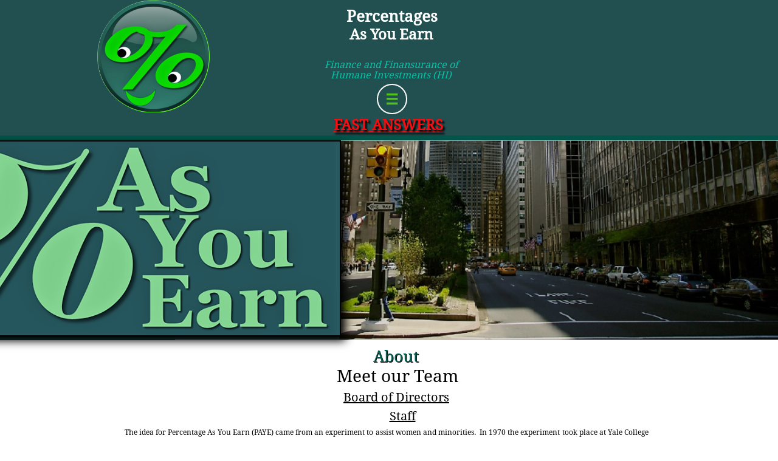

--- FILE ---
content_type: text/html
request_url: https://payehome.org/about
body_size: 9543
content:
<!DOCTYPE html PUBLIC "-//W3C//DTD XHTML 1.0 Transitional//EN" "http://www.w3.org/TR/xhtml1/DTD/xhtml1-transitional.dtd">
<html xmlns="http://www.w3.org/1999/xhtml">
<head>
<title>About</title>
<meta http-equiv="Content-Type" content="text/html; charset=utf-8"/>
<meta http-equiv="X-UA-Compatible" content="IE=edge">
<meta name="SKYPE_TOOLBAR" content="SKYPE_TOOLBAR_PARSER_COMPATIBLE"/>
<meta name="HandheldFriendly" content="True" />
<meta name="MobileOptimized" content="1024" />
<meta name="viewport" content="width=1024" /> 
<meta id="meta-description" name="description" content="default description"/>
<link rel="shortcut icon" href="https://storage.googleapis.com/wzukusers/user-26431949/images/fav-2b72776191494c63bc531969b5851086/favicon.ico?v=fav-2b72776191494c63bc531969b5851086" type="image/x-icon" />
<link rel="icon" type="image/png" href="https://storage.googleapis.com/wzukusers/user-26431949/images/fav-2b72776191494c63bc531969b5851086/favicon-16x16.png?v=fav-2b72776191494c63bc531969b5851086" sizes="16x16">
<link rel="icon" type="image/png" href="https://storage.googleapis.com/wzukusers/user-26431949/images/fav-2b72776191494c63bc531969b5851086/favicon-32x32.png?v=fav-2b72776191494c63bc531969b5851086" sizes="32x32">
<link rel="icon" type="image/png" href="https://storage.googleapis.com/wzukusers/user-26431949/images/fav-2b72776191494c63bc531969b5851086/favicon-96x96.png?v=fav-2b72776191494c63bc531969b5851086" sizes="96x96">
<link rel="icon" type="image/png" href="https://storage.googleapis.com/wzukusers/user-26431949/images/fav-2b72776191494c63bc531969b5851086/favicon-160x160.png?v=fav-2b72776191494c63bc531969b5851086" sizes="160x160">
<link rel="icon" type="image/png" href="https://storage.googleapis.com/wzukusers/user-26431949/images/fav-2b72776191494c63bc531969b5851086/favicon-196x196.png?v=fav-2b72776191494c63bc531969b5851086" sizes="196x196">
<link rel="apple-touch-icon" href="https://storage.googleapis.com/wzukusers/user-26431949/images/fav-2b72776191494c63bc531969b5851086/apple-touch-icon.png?v=fav-2b72776191494c63bc531969b5851086" />
<link rel="apple-touch-icon" sizes="57x57" href="https://storage.googleapis.com/wzukusers/user-26431949/images/fav-2b72776191494c63bc531969b5851086/apple-touch-icon-57x57.png?v=fav-2b72776191494c63bc531969b5851086">
<link rel="apple-touch-icon" sizes="60x60" href="https://storage.googleapis.com/wzukusers/user-26431949/images/fav-2b72776191494c63bc531969b5851086/apple-touch-icon-60x60.png?v=fav-2b72776191494c63bc531969b5851086">
<link rel="apple-touch-icon" sizes="72x72" href="https://storage.googleapis.com/wzukusers/user-26431949/images/fav-2b72776191494c63bc531969b5851086/apple-touch-icon-72x72.png?v=fav-2b72776191494c63bc531969b5851086">
<link rel="apple-touch-icon" sizes="114x114" href="https://storage.googleapis.com/wzukusers/user-26431949/images/fav-2b72776191494c63bc531969b5851086/apple-touch-icon-114x114.png?v=fav-2b72776191494c63bc531969b5851086">
<link rel="apple-touch-icon" sizes="120x120" href="https://storage.googleapis.com/wzukusers/user-26431949/images/fav-2b72776191494c63bc531969b5851086/apple-touch-icon-120x120.png?v=fav-2b72776191494c63bc531969b5851086">
<link rel="apple-touch-icon" sizes="152x152" href="https://storage.googleapis.com/wzukusers/user-26431949/images/fav-2b72776191494c63bc531969b5851086/apple-touch-icon-152x152.png?v=fav-2b72776191494c63bc531969b5851086">
<meta name="msapplication-square70x70logo" content="https://storage.googleapis.com/wzukusers/user-26431949/images/fav-2b72776191494c63bc531969b5851086/mstile-70x70.png?v=fav-2b72776191494c63bc531969b5851086" />
<meta name="msapplication-square144x144logo" content="https://storage.googleapis.com/wzukusers/user-26431949/images/fav-2b72776191494c63bc531969b5851086/mstile-144x144.png?v=fav-2b72776191494c63bc531969b5851086" />
<meta name="msapplication-square150x150logo" content="https://storage.googleapis.com/wzukusers/user-26431949/images/fav-2b72776191494c63bc531969b5851086/mstile-150x150.png?v=fav-2b72776191494c63bc531969b5851086" />
<meta name="msapplication-wide310x150logo" content="https://storage.googleapis.com/wzukusers/user-26431949/images/fav-2b72776191494c63bc531969b5851086/mstile-310x150.png?v=fav-2b72776191494c63bc531969b5851086" />
<meta name="msapplication-square310x310logo" content="https://storage.googleapis.com/wzukusers/user-26431949/images/fav-2b72776191494c63bc531969b5851086/mstile-310x310.png?v=fav-2b72776191494c63bc531969b5851086" />


<meta name="twitter:card" content="summary"/>
<meta property="og:image" content="https://storage.googleapis.com/wzsitethumbnails/site-46064716/800x500.jpg"/>
<meta property="og:image:width" content="800"/>
<meta property="og:image:height" content="500"/>

<script type="text/javascript">
var _fc;window.getInsights=function(a,b){_fc||(_fc=a,a=null),window.AMInsights?(_fc&&(_fc(window.AMInsights),_fc=null),a&&a(window.AMInsights)):(b=b||25,setTimeout(function(){window.getInsights(a,2*b)},b))};
</script>
<script type="text/javascript" src="https://assets.mywebsitebuilder.com/assets/t.js?brand=homestead&v=g-202507311507277730" async></script>
<script type="text/javascript">
window.getInsights(function(insights){insights.init('2800baca-920d-41cb-b41a-a172daeef0e0');});
</script>

<link rel='stylesheet' type='text/css' href='https://components.mywebsitebuilder.com/g-202507311507277730/viewer-homestead/viewer.css'/>

<script type='text/javascript'>
var PageData = {"baseAddress":"payehome.org","ServicesBasePath":"https://te-viewer.mywebsitebuilder.com","isTablet":false,"siteSettings":{"enableColumnsGrid":"false","isFirstMobileUse":"true","isFirstPreview":"true","showAlwaysColumnsGrid":"false"},"defaultAjaxPageID":"1413832057068","PageNotFound":false};
var Global = {"FacebookAppID":"744137685644053","IsMobileView":false,"IsTabletView":false,"IsMobileClient":false,"CloudflareOptions":6,"SiteID":46064716};
var SiteInformation = {"groupId":46064716,"isPublished":false,"limitations":{"video":{"limitation":{"isLimited":true},"dialog":{"isDiscount":false}},"pages":{"limitation":{"isLimited":true},"dialog":{"isDiscount":false}},"ecommerce":{"limitation":{"isLimited":true},"dialog":{"isDiscount":false}},"publish":{"limitation":{"isLimited":true},"dialog":{"isDiscount":false}},"stats":{"limitation":{"isLimited":false},"dialog":{"isDiscount":false}},"storage":{"limitation":{"isLimited":true},"dialog":{"isDiscount":false}},"file":{"limitation":{"isLimited":true},"dialog":{"isDiscount":false}},"premium":{"limitation":{"isLimited":false},"dialog":{"isDiscount":false}},"mobile":{"limitation":{"isLimited":false},"dialog":{"isDiscount":false}},"newSites":{"limitation":{"isLimited":true},"dialog":{"isDiscount":false}},"favicon":{"limitation":{"isLimited":true},"dialog":{"isDiscount":false}},"embedded":{"limitation":{"isLimited":true},"dialog":{"isDiscount":false}},"bannerFeature":{"limitation":{"isLimited":false},"dialog":{"isDiscount":false}},"history":{"limitation":{"isLimited":true},"dialog":{"isDiscount":false}},"posts":{"limitation":{"isLimited":true},"dialog":{"isDiscount":false}},"hdvideo":{"limitation":{"isLimited":true},"dialog":{"isDiscount":false}},"totalPages":{"limitation":{"isLimited":true},"dialog":{"isDiscount":false}},"advancedStats":{"limitation":{"isLimited":false},"dialog":{"isDiscount":false}},"form":{"limitation":{"isLimited":true},"dialog":{"isDiscount":false}}},"isPremium":true,"isSaved":false,"siteType":0,"isTemplate":false,"baseVersion":"84400633","isFirstSiteVersion":false,"hasSites":false,"storeInformation":{},"appMarketInformation":{}};
var Settings = {"UserStorageUrlsMap":{"2":"https://wzukusers.blob.core.windows.net/user-{0}/","6":"https://storage.googleapis.com/wzukusers/user-{0}/","61":"https://storage.googleapis.com/wzukusers/user-{0}/","100":"https://storage.googleapis.com/te-hosted-sites/user-{0}/","105":"https://storage.googleapis.com/te-sitey-sites/user-{0}/","103":"https://storage.googleapis.com/te-websitebuilder-sites/user-{0}/","102":"https://storage.googleapis.com/te-sitelio-sites/user-{0}/","106":"https://storage.googleapis.com/te-sitebuilder-sites/user-{0}/"},"WebzaiStorageUrlsMap":{"2":"https://wzuk.blob.core.windows.net/assets/","6":"https://storage.googleapis.com/wzuk/assets/","61":"https://storage.googleapis.com/wzuk/assets/"},"InsightsTrackerUrl":"https://assets.mywebsitebuilder.com/assets","GoogleMapsApiKey":"AIzaSyDQtuw04WyGWiY3JULv0HDpHdTK16H4_nI","RecaptchaSiteKey":"6LeCLkUUAAAAABEGEwlYoLyKNxIztJfM2okdeb2V","StaticContentUrl":"https://webzaidev.blob.core.windows.net/","ServiceAddress":"https://te-viewer.mywebsitebuilder.com","ApplicationRoot":"https://components.mywebsitebuilder.com/g-202507311507277730","Brand":103,"ApplicationDomain":"homestead.com","YoutubeApiKey":"AIzaSyArOiK2GZNoSkBzk6yqkfMFJDk7KAxLp8o","AppsIframeRoot":"https://components.mywebsitebuilder.com","AppVersion":"g-202507311507277730","DevelopmentMode":"","ServiceEndpoints":{"Store":{"EmbedApi":"https://embed.mywebsitebuilder.com/dist/src/","PublicApi":"https://api.mywebsitebuilder.com/v1/"},"Storage":null},"ImageProxy":"https://images.builderservices.io/s/?","DataProxy":"https://data.mywebsitebuilder.com","IsApiPartner":true,"FacebookAppId":"744137685644053","BrandName":"homestead","RaygunSettings":null,"FreeBannerUrl":""};

</script>
<script src='https://components.mywebsitebuilder.com/g-202507311507277730/viewer/viewer.js' type='text/javascript'></script>

<script src='https://storage.googleapis.com/wzukusers/user-26431949/sites/46064716/596e5664aa9f3v5ZBIpv/99410ffb0a8341bea5d57a508cba5a2f.js?1766791926' type='text/javascript'></script>
<script src='https://storage.googleapis.com/wzukusers/user-26431949/sites/46064716/596e5664aa9f3v5ZBIpv/90a651b854e4479e81e122c9ca790fae.js?1766791926' type='text/javascript'></script>
<script src='https://storage.googleapis.com/wzukusers/user-26431949/sites/46064716/596e5664aa9f3v5ZBIpv/74c9ff9f677040119b269647900d5806.js?1766791926' type='text/javascript'></script>
<script type='text/javascript'>
var SiteFilesMap = {"page-1413824913521":"https://storage.googleapis.com/wzukusers/user-26431949/sites/46064716/596e5664aa9f3v5ZBIpv/c46e5155c15e42f787a87b0f3c012943.js","page-1413832057068":"https://storage.googleapis.com/wzukusers/user-26431949/sites/46064716/596e5664aa9f3v5ZBIpv/90a651b854e4479e81e122c9ca790fae.js","page-1413897570961":"https://storage.googleapis.com/wzukusers/user-26431949/sites/46064716/596e5664aa9f3v5ZBIpv/9f0a72c1697a4e65a7a8da301e5cdab4.js","page-1413832057444":"https://storage.googleapis.com/wzukusers/user-26431949/sites/46064716/596e5664aa9f3v5ZBIpv/579bedcf4b214349870c8ec5ea149add.js","page-id1500524142352":"https://storage.googleapis.com/wzukusers/user-26431949/sites/46064716/596e5664aa9f3v5ZBIpv/d86bc4d6eed94f16b2b1e3c430a0274f.js","page-id1500756512206":"https://storage.googleapis.com/wzukusers/user-26431949/sites/46064716/596e5664aa9f3v5ZBIpv/daf7d400a42b40b6ada37f598e6896f6.js","page-id1500764590334":"https://storage.googleapis.com/wzukusers/user-26431949/sites/46064716/596e5664aa9f3v5ZBIpv/2cb62d4d4e4043f4a3742085de4a6ab1.js","page-id1501022030101":"https://storage.googleapis.com/wzukusers/user-26431949/sites/46064716/596e5664aa9f3v5ZBIpv/d2ebd2d8fd2843558849f7e2dc6df328.js","page-id1501022513675":"https://storage.googleapis.com/wzukusers/user-26431949/sites/46064716/596e5664aa9f3v5ZBIpv/744fdca7d5a946d4bf5f0b563b2ef984.js","page-id1501025741183":"https://storage.googleapis.com/wzukusers/user-26431949/sites/46064716/596e5664aa9f3v5ZBIpv/a9da1b2509a04f0e95efe950faf7c73c.js","page-id1501028959284":"https://storage.googleapis.com/wzukusers/user-26431949/sites/46064716/596e5664aa9f3v5ZBIpv/cdbf84d26d3d4cb2a56591c3eb8cfa0a.js","page-id1501029400370":"https://storage.googleapis.com/wzukusers/user-26431949/sites/46064716/596e5664aa9f3v5ZBIpv/b5de9ab15b844eb9bd705255f3b94f0b.js","page-id1501029971605":"https://storage.googleapis.com/wzukusers/user-26431949/sites/46064716/596e5664aa9f3v5ZBIpv/0ee3ea3e9a37414fbcb58d7583f4b47b.js","page-id1501030259000":"https://storage.googleapis.com/wzukusers/user-26431949/sites/46064716/596e5664aa9f3v5ZBIpv/ac487940bd7d4f408530c07a84be9870.js","page-id1501030696101":"https://storage.googleapis.com/wzukusers/user-26431949/sites/46064716/596e5664aa9f3v5ZBIpv/65710b09a0464cfd8624b8cc197f9ca4.js","page-id1501810517281":"https://storage.googleapis.com/wzukusers/user-26431949/sites/46064716/596e5664aa9f3v5ZBIpv/0049b51637f3467f978408c614d98c8f.js","page-id1502835201401":"https://storage.googleapis.com/wzukusers/user-26431949/sites/46064716/596e5664aa9f3v5ZBIpv/75852f6b5d0445cd9e770e014320bca7.js","page-id1509655095624":"https://storage.googleapis.com/wzukusers/user-26431949/sites/46064716/596e5664aa9f3v5ZBIpv/4c52cec81210456dad9da2f584497007.js","page-id1513008060455":"https://storage.googleapis.com/wzukusers/user-26431949/sites/46064716/596e5664aa9f3v5ZBIpv/dbf0c9f19ec44cd3afdcf036719d40da.js","page-id1521736486200":"https://storage.googleapis.com/wzukusers/user-26431949/sites/46064716/596e5664aa9f3v5ZBIpv/14d2f5fbfee04fddbf8de9c6bf081305.js","page-id1521744535245":"https://storage.googleapis.com/wzukusers/user-26431949/sites/46064716/596e5664aa9f3v5ZBIpv/2dc5e071ba2044088bb40d77ad54d848.js","page-id1548935941844":"https://storage.googleapis.com/wzukusers/user-26431949/sites/46064716/596e5664aa9f3v5ZBIpv/934b8cd768264cb0a042c680048a6bb1.js","page-id1552068777448":"https://storage.googleapis.com/wzukusers/user-26431949/sites/46064716/596e5664aa9f3v5ZBIpv/a290937c8dc049c8876fd79e6062a60f.js","page-id1552357745296":"https://storage.googleapis.com/wzukusers/user-26431949/sites/46064716/596e5664aa9f3v5ZBIpv/4d2b81d212f0468ca39efbf0fc1b3962.js","page-id1552357860512":"https://storage.googleapis.com/wzukusers/user-26431949/sites/46064716/596e5664aa9f3v5ZBIpv/a70bdbd3d3964e32a38a81eb8a05697d.js","page-id1552362774328":"https://storage.googleapis.com/wzukusers/user-26431949/sites/46064716/596e5664aa9f3v5ZBIpv/7bf7c1972142420ca4dbd0df4dafb7f9.js","page-id1552363418926":"https://storage.googleapis.com/wzukusers/user-26431949/sites/46064716/596e5664aa9f3v5ZBIpv/b9b20cfcb99a429c8241741231c33074.js","page-id1552363525847":"https://storage.googleapis.com/wzukusers/user-26431949/sites/46064716/596e5664aa9f3v5ZBIpv/eb0b48eda381433f8ff8ad6c29e76699.js","page-id1552368996634":"https://storage.googleapis.com/wzukusers/user-26431949/sites/46064716/596e5664aa9f3v5ZBIpv/2dceb0ea8c1b456c937ca10333773d49.js","page-id1552369353006":"https://storage.googleapis.com/wzukusers/user-26431949/sites/46064716/596e5664aa9f3v5ZBIpv/02fee9a1f4914fc4b0d6b223c4514029.js","page-id1552371864679":"https://storage.googleapis.com/wzukusers/user-26431949/sites/46064716/596e5664aa9f3v5ZBIpv/66601d6733924c4cb7ed98dd8a03bb3c.js","page-id1552417035582":"https://storage.googleapis.com/wzukusers/user-26431949/sites/46064716/596e5664aa9f3v5ZBIpv/f869f87e3a664d619ad531dccccf3a87.js","page-id1552472723821":"https://storage.googleapis.com/wzukusers/user-26431949/sites/46064716/596e5664aa9f3v5ZBIpv/4cbb62af851b424c9a9d45f9c379d9f2.js","page-id1552473920411":"https://storage.googleapis.com/wzukusers/user-26431949/sites/46064716/596e5664aa9f3v5ZBIpv/1f638740639940b08bd133a4ce89812e.js","page-id1552474304843":"https://storage.googleapis.com/wzukusers/user-26431949/sites/46064716/596e5664aa9f3v5ZBIpv/89a3aa86902542699010bb4fd1b8119d.js","page-id1552474722543":"https://storage.googleapis.com/wzukusers/user-26431949/sites/46064716/596e5664aa9f3v5ZBIpv/5c46de0e21694b6bbbe0917ce6740657.js","page-id1552475179869":"https://storage.googleapis.com/wzukusers/user-26431949/sites/46064716/596e5664aa9f3v5ZBIpv/460cc5905d0045dabf756a8309d7e1b7.js","page-id1552476001095":"https://storage.googleapis.com/wzukusers/user-26431949/sites/46064716/596e5664aa9f3v5ZBIpv/a0f6da77203f4c5aa4f2fd115b40d321.js","page-id1552791397682":"https://storage.googleapis.com/wzukusers/user-26431949/sites/46064716/596e5664aa9f3v5ZBIpv/9387111a71ce44e6abe0bc46b3cbe9ec.js","page-id1553209368880":"https://storage.googleapis.com/wzukusers/user-26431949/sites/46064716/596e5664aa9f3v5ZBIpv/638543435b6843dd94d37583e4b1dea0.js","page-id1584394926970":"https://storage.googleapis.com/wzukusers/user-26431949/sites/46064716/596e5664aa9f3v5ZBIpv/6d80bbdebbe34fffa8203c6bb6859ccf.js","page-id1584408981785":"https://storage.googleapis.com/wzukusers/user-26431949/sites/46064716/596e5664aa9f3v5ZBIpv/7b6a361c9c134bafb082fe6d15d46f1d.js","page-id1584465805602":"https://storage.googleapis.com/wzukusers/user-26431949/sites/46064716/596e5664aa9f3v5ZBIpv/46fcef3d25fe4c45b73653742ea22e1a.js","page-id1591975991010":"https://storage.googleapis.com/wzukusers/user-26431949/sites/46064716/596e5664aa9f3v5ZBIpv/4ccf125b97fc4fea93671d4362885684.js","page-id1591980157089":"https://storage.googleapis.com/wzukusers/user-26431949/sites/46064716/596e5664aa9f3v5ZBIpv/228fbee029e54009b32c16dbedcd64f1.js","page-id1593906570772":"https://storage.googleapis.com/wzukusers/user-26431949/sites/46064716/596e5664aa9f3v5ZBIpv/6deeb5c87510416abedb05ab801a56ca.js","page-id1612560673740":"https://storage.googleapis.com/wzukusers/user-26431949/sites/46064716/596e5664aa9f3v5ZBIpv/d8ca0d4ff5d249459ec7f18c35a18cc0.js","page-id1629260048191":"https://storage.googleapis.com/wzukusers/user-26431949/sites/46064716/596e5664aa9f3v5ZBIpv/28b0e3ca1af84b52b0b47f37d43d32e2.js","page-id1629384197050":"https://storage.googleapis.com/wzukusers/user-26431949/sites/46064716/596e5664aa9f3v5ZBIpv/9334638e9f704e7f8448e61f19705146.js","page-id1631816257315":"https://storage.googleapis.com/wzukusers/user-26431949/sites/46064716/596e5664aa9f3v5ZBIpv/46e3a1eb46a44a2598591aab5f64e42b.js","page-id1707478207422":"https://storage.googleapis.com/wzukusers/user-26431949/sites/46064716/596e5664aa9f3v5ZBIpv/a91a5fc6757f4c57930721be07429691.js","page-id1755695021047":"https://storage.googleapis.com/wzukusers/user-26431949/sites/46064716/596e5664aa9f3v5ZBIpv/3e62661a7d984f61a9bfa61d1965090a.js","master-1343569893636":"https://storage.googleapis.com/wzukusers/user-26431949/sites/46064716/596e5664aa9f3v5ZBIpv/74c9ff9f677040119b269647900d5806.js","site-structure":"https://storage.googleapis.com/wzukusers/user-26431949/sites/46064716/596e5664aa9f3v5ZBIpv/99410ffb0a8341bea5d57a508cba5a2f.js"};
</script>


<style type="text/css"> #mobile-loading-screen, #desktop-loading-screen{position:absolute;left:0;top:0;right:0;bottom:0;z-index:100000000;background:white url('[data-uri]') center center no-repeat;} body.state-loading-mobile-viewer, body.state-loading-mobile-viewer .page-element, body.state-loading-mobile-viewer #body-element, body.state-loading-desktop-viewer, body.state-loading-desktop-viewer .page-element, body.state-loading-desktop-viewer #body-element{height:100%;width:100%;overflow-y:hidden !important;} </style>
<script type="text/javascript">
var DynamicPageContent = null;
var DBSiteMetaData = { "pagesStructureInformation":{"pagesData":{"1413824913521":{"metaTags":"","headerCode":"","footerCode":"","tags":[],"id":"1413824913521","pageID":null,"pid":null,"title":"Home","name":null,"pageTitle":"","description":"default description","keyWords":"","index":1,"isHomePage":false,"shareStyle":true,"useNameASTitle":true,"supportsMobileStates":true,"urlAlias":"home","useNameASUrl":true,"useDefaultTitle":false,"masterPageListName":"","masterPageType":"","isSearchEngineDisabled":false,"menu":{"isDesktopDisabled":true,"isMobileDisabled":true}},"1413832057068":{"metaTags":"","headerCode":"","footerCode":"","tags":[],"id":"1413832057068","pageID":null,"pid":null,"title":"About","name":null,"pageTitle":"","description":"default description","keyWords":"","index":3,"isHomePage":false,"shareStyle":true,"useNameASTitle":true,"supportsMobileStates":true,"urlAlias":"about","useNameASUrl":true,"useDefaultTitle":false,"masterPageListName":"","masterPageType":"","isSearchEngineDisabled":false},"1413897570961":{"metaTags":"","headerCode":"","footerCode":"","tags":[],"id":"1413897570961","pageID":null,"pid":null,"title":"Sign-Up","name":null,"pageTitle":"","description":"default description","keyWords":"","index":10,"isHomePage":false,"shareStyle":true,"useNameASTitle":true,"supportsMobileStates":true,"urlAlias":"sign-up","useNameASUrl":true,"useDefaultTitle":false,"masterPageListName":"","masterPageType":"","isSearchEngineDisabled":false,"menu":{"isDesktopDisabled":false,"isMobileDisabled":false}},"1413832057444":{"metaTags":"","headerCode":"","footerCode":"","tags":[],"id":"1413832057444","pageID":null,"pid":null,"title":"Contact","name":null,"pageTitle":"","description":"default description","keyWords":"","index":9,"isHomePage":false,"shareStyle":true,"useNameASTitle":true,"supportsMobileStates":true,"urlAlias":"contact","useNameASUrl":true,"useDefaultTitle":false,"masterPageListName":"","masterPageType":"","isSearchEngineDisabled":false},"id1500524142352":{"metaTags":"","headerCode":"","footerCode":"","tags":[],"id":"id1500524142352","pageID":null,"pid":null,"title":"Kemp","name":null,"pageTitle":"","description":"","keyWords":"","index":5,"isHomePage":false,"shareStyle":true,"useNameASTitle":false,"supportsMobileStates":true,"urlAlias":"kemp","useNameASUrl":true,"useDefaultTitle":false,"masterPageListName":"","masterPageType":"","isSearchEngineDisabled":false,"menu":{"isDesktopDisabled":false,"isMobileDisabled":false}},"id1500756512206":{"metaTags":"","headerCode":"","footerCode":"","tags":[],"id":"id1500756512206","pageID":null,"pid":null,"title":"History","name":null,"pageTitle":"","description":"","keyWords":"","index":4,"isHomePage":false,"shareStyle":true,"useNameASTitle":false,"supportsMobileStates":true,"urlAlias":"history","useNameASUrl":true,"useDefaultTitle":false,"masterPageListName":"","masterPageType":"","isSearchEngineDisabled":false,"menu":{"isDesktopDisabled":false,"isMobileDisabled":false}},"id1500764590334":{"metaTags":"","headerCode":"","footerCode":"","tags":[],"id":"id1500764590334","pageID":null,"pid":null,"title":"Experts","name":null,"pageTitle":"","description":"","keyWords":"","index":8,"isHomePage":false,"shareStyle":true,"useNameASTitle":false,"supportsMobileStates":true,"urlAlias":"experts","useNameASUrl":true,"useDefaultTitle":false,"masterPageListName":"","masterPageType":"","isSearchEngineDisabled":false},"id1501022030101":{"metaTags":"","headerCode":"","footerCode":"","tags":[],"id":"id1501022030101","pageID":null,"pid":null,"title":"Health","name":null,"pageTitle":"","description":"","keyWords":"","index":11,"isHomePage":false,"shareStyle":true,"useNameASTitle":false,"supportsMobileStates":true,"urlAlias":"health","useNameASUrl":true,"useDefaultTitle":false,"masterPageListName":"","masterPageType":"","isSearchEngineDisabled":false,"menu":{"isDesktopDisabled":false,"isMobileDisabled":false}},"id1501022513675":{"metaTags":"","headerCode":"","footerCode":"","tags":[],"id":"id1501022513675","pageID":null,"pid":null,"title":"Tasks","name":null,"pageTitle":"","description":"","keyWords":"","index":12,"isHomePage":false,"shareStyle":true,"useNameASTitle":false,"supportsMobileStates":true,"urlAlias":"tasks","useNameASUrl":true,"useDefaultTitle":false,"masterPageListName":"","masterPageType":"","isSearchEngineDisabled":false,"menu":{"isDesktopDisabled":false,"isMobileDisabled":false}},"id1501025741183":{"metaTags":"","headerCode":"","footerCode":"","tags":[],"id":"id1501025741183","pageID":null,"pid":null,"title":"Homes","name":null,"pageTitle":"","description":"","keyWords":"","index":13,"isHomePage":false,"shareStyle":true,"useNameASTitle":false,"supportsMobileStates":true,"urlAlias":"homes","useNameASUrl":true,"useDefaultTitle":false,"masterPageListName":"","masterPageType":"","isSearchEngineDisabled":false,"menu":{"isDesktopDisabled":true,"isMobileDisabled":true}},"id1501028959284":{"metaTags":"","headerCode":"","footerCode":"","tags":[],"id":"id1501028959284","pageID":null,"pid":null,"title":"Vehicles","name":null,"pageTitle":"","description":"","keyWords":"","index":14,"isHomePage":false,"shareStyle":true,"useNameASTitle":false,"supportsMobileStates":true,"urlAlias":"vehicles","useNameASUrl":true,"useDefaultTitle":false,"masterPageListName":"","masterPageType":"","isSearchEngineDisabled":false,"menu":{"isDesktopDisabled":true,"isMobileDisabled":true}},"id1501029400370":{"metaTags":"","headerCode":"","footerCode":"","tags":[],"id":"id1501029400370","pageID":null,"pid":null,"title":"Education","name":null,"pageTitle":"","description":"","keyWords":"","index":15,"isHomePage":false,"shareStyle":true,"useNameASTitle":false,"supportsMobileStates":true,"urlAlias":"education","useNameASUrl":true,"useDefaultTitle":false,"masterPageListName":"","masterPageType":"","isSearchEngineDisabled":false,"menu":{"isDesktopDisabled":true,"isMobileDisabled":true}},"id1501029971605":{"metaTags":"","headerCode":"","footerCode":"","tags":[],"id":"id1501029971605","pageID":null,"pid":null,"title":"Justice","name":null,"pageTitle":"","description":"","keyWords":"","index":16,"isHomePage":false,"shareStyle":true,"useNameASTitle":false,"supportsMobileStates":true,"urlAlias":"justice","useNameASUrl":true,"useDefaultTitle":false,"masterPageListName":"","masterPageType":"","isSearchEngineDisabled":false,"menu":{"isDesktopDisabled":true,"isMobileDisabled":true}},"id1501030259000":{"metaTags":"","headerCode":"","footerCode":"","tags":[],"id":"id1501030259000","pageID":null,"pid":null,"title":"Space","name":null,"pageTitle":"","description":"","keyWords":"","index":17,"isHomePage":false,"shareStyle":true,"useNameASTitle":false,"supportsMobileStates":true,"urlAlias":"space","useNameASUrl":true,"useDefaultTitle":false,"masterPageListName":"","masterPageType":"","isSearchEngineDisabled":false,"menu":{"isDesktopDisabled":true,"isMobileDisabled":true}},"id1501030696101":{"metaTags":"","headerCode":"","footerCode":"","tags":[],"id":"id1501030696101","pageID":null,"pid":null,"title":"Tools","name":null,"pageTitle":"","description":"","keyWords":"","index":18,"isHomePage":false,"shareStyle":true,"useNameASTitle":false,"supportsMobileStates":true,"urlAlias":"tools","useNameASUrl":true,"useDefaultTitle":false,"masterPageListName":"","masterPageType":"","isSearchEngineDisabled":false,"menu":{"isDesktopDisabled":true,"isMobileDisabled":true}},"id1501810517281":{"metaTags":"","headerCode":"","footerCode":"","tags":[],"id":"id1501810517281","pageID":null,"pid":null,"title":"Bankruptcy","name":null,"pageTitle":"","description":"","keyWords":"","index":19,"isHomePage":false,"shareStyle":true,"useNameASTitle":false,"supportsMobileStates":true,"urlAlias":"bankruptcy","useNameASUrl":true,"useDefaultTitle":false,"masterPageListName":"","masterPageType":"","isSearchEngineDisabled":false,"menu":{"isDesktopDisabled":true,"isMobileDisabled":true}},"id1502835201401":{"metaTags":"","headerCode":"","footerCode":"","tags":[],"id":"id1502835201401","pageID":null,"pid":null,"title":"News & Articles","name":null,"pageTitle":"","description":"","keyWords":"","index":21,"isHomePage":false,"shareStyle":true,"useNameASTitle":false,"supportsMobileStates":true,"urlAlias":"news-articles","useNameASUrl":true,"useDefaultTitle":false,"masterPageListName":"","masterPageType":"","isSearchEngineDisabled":false,"menu":{"isDesktopDisabled":false,"isMobileDisabled":false}},"id1509655095624":{"metaTags":"","headerCode":"","footerCode":"","tags":[],"id":"id1509655095624","pageID":null,"pid":null,"title":"The Shows","name":null,"pageTitle":"","description":"","keyWords":"","index":6,"isHomePage":false,"shareStyle":true,"useNameASTitle":false,"supportsMobileStates":true,"urlAlias":"the-shows","useNameASUrl":true,"useDefaultTitle":false,"masterPageListName":"","masterPageType":"","isSearchEngineDisabled":false},"id1513008060455":{"metaTags":"","headerCode":"","footerCode":"","tags":[],"id":"id1513008060455","pageID":null,"pid":null,"title":"Finansurance","name":null,"pageTitle":"","description":"","keyWords":"","index":22,"isHomePage":false,"shareStyle":true,"useNameASTitle":false,"supportsMobileStates":true,"urlAlias":"finansurance","useNameASUrl":true,"useDefaultTitle":false,"masterPageListName":"","masterPageType":"","isSearchEngineDisabled":false,"menu":{"isDesktopDisabled":true,"isMobileDisabled":true}},"id1521736486200":{"metaTags":"","headerCode":"","footerCode":"","tags":[],"id":"id1521736486200","pageID":null,"pid":null,"title":"Dissertation - PAYE History","name":null,"pageTitle":"","description":"","keyWords":"","index":23,"isHomePage":false,"shareStyle":true,"useNameASTitle":false,"supportsMobileStates":true,"urlAlias":"dissertation-paye-history","useNameASUrl":true,"useDefaultTitle":false,"masterPageListName":"","masterPageType":"","isSearchEngineDisabled":false,"menu":{"isDesktopDisabled":true,"isMobileDisabled":true}},"id1521744535245":{"metaTags":"","headerCode":"","footerCode":"","tags":[],"id":"id1521744535245","pageID":null,"pid":null,"title":"davignon - Dissertation","name":null,"pageTitle":"","description":"","keyWords":"","index":24,"isHomePage":false,"shareStyle":true,"useNameASTitle":false,"supportsMobileStates":true,"urlAlias":"davignon-dissertation","useNameASUrl":true,"useDefaultTitle":false,"masterPageListName":"","masterPageType":"","isSearchEngineDisabled":false,"menu":{"isDesktopDisabled":false,"isMobileDisabled":false}},"id1548935941844":{"metaTags":"","headerCode":"","footerCode":"","tags":[],"id":"id1548935941844","pageID":null,"pid":null,"title":"Facts","name":null,"pageTitle":"","description":"","keyWords":"","index":20,"isHomePage":false,"shareStyle":true,"useNameASTitle":false,"supportsMobileStates":true,"urlAlias":"facts","useNameASUrl":true,"useDefaultTitle":false,"masterPageListName":"","masterPageType":"","isSearchEngineDisabled":false,"menu":{"isDesktopDisabled":false,"isMobileDisabled":false}},"id1552068777448":{"metaTags":"","headerCode":"","footerCode":"","tags":[],"id":"id1552068777448","pageID":null,"pid":null,"title":"Explaining PAYE","name":null,"pageTitle":"","description":"","keyWords":"","index":25,"isHomePage":false,"shareStyle":true,"useNameASTitle":false,"supportsMobileStates":true,"urlAlias":"explaining-paye","useNameASUrl":true,"useDefaultTitle":false,"masterPageListName":"","masterPageType":"","isSearchEngineDisabled":false,"menu":{"isDesktopDisabled":false,"isMobileDisabled":false}},"id1552357745296":{"metaTags":"","headerCode":"","footerCode":"","tags":[],"id":"id1552357745296","pageID":null,"pid":null,"title":"Redemptioners","name":null,"pageTitle":"","description":"","keyWords":"","index":26,"isHomePage":false,"shareStyle":true,"useNameASTitle":false,"supportsMobileStates":true,"urlAlias":"redemptioners","useNameASUrl":true,"useDefaultTitle":false,"masterPageListName":"","masterPageType":"","isSearchEngineDisabled":false,"menu":{"isDesktopDisabled":false,"isMobileDisabled":false}},"id1552357860512":{"metaTags":"","headerCode":"","footerCode":"","tags":[],"id":"id1552357860512","pageID":null,"pid":null,"title":"Privateers","name":null,"pageTitle":"","description":"","keyWords":"","index":27,"isHomePage":false,"shareStyle":true,"useNameASTitle":false,"supportsMobileStates":true,"urlAlias":"privateers","useNameASUrl":true,"useDefaultTitle":false,"masterPageListName":"","masterPageType":"","isSearchEngineDisabled":false,"menu":{"isDesktopDisabled":false,"isMobileDisabled":false}},"id1552362774328":{"metaTags":"","headerCode":"","footerCode":"","tags":[],"id":"id1552362774328","pageID":null,"pid":null,"title":"Rendezvous","name":null,"pageTitle":"","description":"","keyWords":"","index":28,"isHomePage":false,"shareStyle":true,"useNameASTitle":false,"supportsMobileStates":true,"urlAlias":"rendezvous","useNameASUrl":true,"useDefaultTitle":false,"masterPageListName":"","masterPageType":"","isSearchEngineDisabled":false,"menu":{"isDesktopDisabled":false,"isMobileDisabled":false}},"id1552363418926":{"metaTags":"","headerCode":"","footerCode":"","tags":[],"id":"id1552363418926","pageID":null,"pid":null,"title":"Continuum","name":null,"pageTitle":"","description":"","keyWords":"","index":29,"isHomePage":false,"shareStyle":true,"useNameASTitle":false,"supportsMobileStates":true,"urlAlias":"continuum","useNameASUrl":true,"useDefaultTitle":false,"masterPageListName":"","masterPageType":"","isSearchEngineDisabled":false,"menu":{"isDesktopDisabled":false,"isMobileDisabled":false}},"id1552363525847":{"metaTags":"","headerCode":"","footerCode":"","tags":[],"id":"id1552363525847","pageID":null,"pid":null,"title":"USSR","name":null,"pageTitle":"","description":"","keyWords":"","index":30,"isHomePage":false,"shareStyle":true,"useNameASTitle":false,"supportsMobileStates":true,"urlAlias":"ussr","useNameASUrl":true,"useDefaultTitle":false,"masterPageListName":"","masterPageType":"","isSearchEngineDisabled":false,"menu":{"isDesktopDisabled":false,"isMobileDisabled":false}},"id1552368996634":{"metaTags":"","headerCode":"","footerCode":"","tags":[],"id":"id1552368996634","pageID":null,"pid":null,"title":"Country Doctors","name":null,"pageTitle":"","description":"","keyWords":"","index":31,"isHomePage":false,"shareStyle":true,"useNameASTitle":false,"supportsMobileStates":true,"urlAlias":"country-doctors","useNameASUrl":true,"useDefaultTitle":false,"masterPageListName":"","masterPageType":"","isSearchEngineDisabled":false,"menu":{"isDesktopDisabled":false,"isMobileDisabled":false}},"id1552369353006":{"metaTags":"","headerCode":"","footerCode":"","tags":[],"id":"id1552369353006","pageID":null,"pid":null,"title":"Duke","name":null,"pageTitle":"","description":"","keyWords":"","index":32,"isHomePage":false,"shareStyle":true,"useNameASTitle":false,"supportsMobileStates":true,"urlAlias":"duke","useNameASUrl":true,"useDefaultTitle":false,"masterPageListName":"","masterPageType":"","isSearchEngineDisabled":false,"menu":{"isDesktopDisabled":false,"isMobileDisabled":false}},"id1552371864679":{"metaTags":"","headerCode":"","footerCode":"","tags":[],"id":"id1552371864679","pageID":null,"pid":null,"title":"Yale","name":null,"pageTitle":"","description":"","keyWords":"","index":33,"isHomePage":false,"shareStyle":true,"useNameASTitle":false,"supportsMobileStates":true,"urlAlias":"yale","useNameASUrl":true,"useDefaultTitle":false,"masterPageListName":"","masterPageType":"","isSearchEngineDisabled":false,"menu":{"isDesktopDisabled":false,"isMobileDisabled":false}},"id1552417035582":{"metaTags":"","headerCode":"","footerCode":"","tags":[],"id":"id1552417035582","pageID":null,"pid":null,"title":"Tables","name":null,"pageTitle":"","description":"","keyWords":"","index":34,"isHomePage":false,"shareStyle":true,"useNameASTitle":false,"supportsMobileStates":true,"urlAlias":"tables","useNameASUrl":true,"useDefaultTitle":false,"masterPageListName":"","masterPageType":"","isSearchEngineDisabled":false,"menu":{"isDesktopDisabled":false,"isMobileDisabled":false}},"id1552472723821":{"metaTags":"","headerCode":"","footerCode":"","tags":[],"id":"id1552472723821","pageID":null,"pid":null,"title":"Stanford","name":null,"pageTitle":"","description":"","keyWords":"","index":35,"isHomePage":false,"shareStyle":true,"useNameASTitle":false,"supportsMobileStates":true,"urlAlias":"stanford","useNameASUrl":true,"useDefaultTitle":false,"masterPageListName":"","masterPageType":"","isSearchEngineDisabled":false,"menu":{"isDesktopDisabled":false,"isMobileDisabled":false}},"id1552473920411":{"metaTags":"","headerCode":"","footerCode":"","tags":[],"id":"id1552473920411","pageID":null,"pid":null,"title":"Harvard - Radcliff","name":null,"pageTitle":"","description":"","keyWords":"","index":36,"isHomePage":false,"shareStyle":true,"useNameASTitle":false,"supportsMobileStates":true,"urlAlias":"harvard-radcliff","useNameASUrl":true,"useDefaultTitle":false,"masterPageListName":"","masterPageType":"","isSearchEngineDisabled":false,"menu":{"isDesktopDisabled":false,"isMobileDisabled":false}},"id1552474304843":{"metaTags":"","headerCode":"","footerCode":"","tags":[],"id":"id1552474304843","pageID":null,"pid":null,"title":"University of Pennsylvania","name":null,"pageTitle":"","description":"","keyWords":"","index":37,"isHomePage":false,"shareStyle":true,"useNameASTitle":false,"supportsMobileStates":true,"urlAlias":"university-of-pennsylvania","useNameASUrl":true,"useDefaultTitle":false,"masterPageListName":"","masterPageType":"","isSearchEngineDisabled":false,"menu":{"isDesktopDisabled":false,"isMobileDisabled":false}},"id1552474722543":{"metaTags":"","headerCode":"","footerCode":"","tags":[],"id":"id1552474722543","pageID":null,"pid":null,"title":"State Legislatures","name":null,"pageTitle":"","description":"","keyWords":"","index":38,"isHomePage":false,"shareStyle":true,"useNameASTitle":false,"supportsMobileStates":true,"urlAlias":"state-legislatures","useNameASUrl":true,"useDefaultTitle":false,"masterPageListName":"","masterPageType":"","isSearchEngineDisabled":false,"menu":{"isDesktopDisabled":false,"isMobileDisabled":false}},"id1552475179869":{"metaTags":"","headerCode":"","footerCode":"","tags":[],"id":"id1552475179869","pageID":null,"pid":null,"title":"Federal Government - PAYE","name":null,"pageTitle":"","description":"","keyWords":"","index":39,"isHomePage":false,"shareStyle":true,"useNameASTitle":false,"supportsMobileStates":true,"urlAlias":"federal-government-paye","useNameASUrl":true,"useDefaultTitle":false,"masterPageListName":"","masterPageType":"","isSearchEngineDisabled":false,"menu":{"isDesktopDisabled":false,"isMobileDisabled":false}},"id1552476001095":{"metaTags":"","headerCode":"","footerCode":"","tags":[],"id":"id1552476001095","pageID":null,"pid":null,"title":"Tool Kit","name":null,"pageTitle":"","description":"","keyWords":"","index":7,"isHomePage":false,"shareStyle":true,"useNameASTitle":false,"supportsMobileStates":true,"urlAlias":"tool-kit","useNameASUrl":true,"useDefaultTitle":false,"masterPageListName":"","masterPageType":"","isSearchEngineDisabled":false},"id1552791397682":{"metaTags":"","headerCode":"","footerCode":"","tags":[],"id":"id1552791397682","pageID":null,"pid":null,"title":"Videos","name":null,"pageTitle":"","description":"","keyWords":"","index":40,"isHomePage":false,"shareStyle":true,"useNameASTitle":false,"supportsMobileStates":true,"urlAlias":"videos","useNameASUrl":true,"useDefaultTitle":false,"masterPageListName":"","masterPageType":"","isSearchEngineDisabled":false,"menu":{"isDesktopDisabled":false,"isMobileDisabled":false}},"id1553209368880":{"metaTags":"","headerCode":"","footerCode":"","tags":[],"id":"id1553209368880","pageID":null,"pid":null,"title":"Sennholz","name":null,"pageTitle":"","description":"","keyWords":"","index":41,"isHomePage":false,"shareStyle":true,"useNameASTitle":false,"supportsMobileStates":true,"urlAlias":"sennholz","useNameASUrl":true,"useDefaultTitle":false,"masterPageListName":"","masterPageType":"","isSearchEngineDisabled":false,"menu":{"isDesktopDisabled":false,"isMobileDisabled":false}},"id1584394926970":{"metaTags":"","headerCode":"","footerCode":"","tags":[],"id":"id1584394926970","pageID":null,"pid":null,"title":"Board","name":null,"pageTitle":"","description":"","keyWords":"","index":42,"isHomePage":false,"shareStyle":true,"useNameASTitle":false,"supportsMobileStates":true,"urlAlias":"board","useNameASUrl":true,"useDefaultTitle":false,"masterPageListName":"","masterPageType":"","isSearchEngineDisabled":false,"menu":{"isDesktopDisabled":false,"isMobileDisabled":false}},"id1584408981785":{"metaTags":"","headerCode":"","footerCode":"","tags":[],"id":"id1584408981785","pageID":null,"pid":null,"title":"Staff","name":null,"pageTitle":"","description":"","keyWords":"","index":43,"isHomePage":false,"shareStyle":true,"useNameASTitle":false,"supportsMobileStates":true,"urlAlias":"staff","useNameASUrl":true,"useDefaultTitle":false,"masterPageListName":"","masterPageType":"","isSearchEngineDisabled":false,"menu":{"isDesktopDisabled":false,"isMobileDisabled":false}},"id1584465805602":{"metaTags":"","headerCode":"","footerCode":"","tags":[],"id":"id1584465805602","pageID":null,"pid":null,"title":"Glossary","name":null,"pageTitle":"","description":"","keyWords":"","index":44,"isHomePage":false,"shareStyle":true,"useNameASTitle":false,"supportsMobileStates":true,"urlAlias":"glossary","useNameASUrl":true,"useDefaultTitle":false,"masterPageListName":"","masterPageType":"","isSearchEngineDisabled":false,"menu":{"isDesktopDisabled":false,"isMobileDisabled":false}},"id1591975991010":{"metaTags":"","headerCode":"","footerCode":"","tags":[],"id":"id1591975991010","pageID":null,"pid":null,"title":"Answers","name":null,"pageTitle":"","description":"","keyWords":"","index":45,"isHomePage":false,"shareStyle":false,"useNameASTitle":false,"supportsMobileStates":true,"urlAlias":"answers","useNameASUrl":true,"useDefaultTitle":false,"masterPageListName":"","masterPageType":"","isSearchEngineDisabled":false},"id1591980157089":{"metaTags":"","headerCode":"","footerCode":"","tags":[],"id":"id1591980157089","pageID":null,"pid":null,"title":"Policing","name":null,"pageTitle":"","description":"","keyWords":"","index":46,"isHomePage":false,"shareStyle":false,"useNameASTitle":false,"supportsMobileStates":true,"urlAlias":"policing","useNameASUrl":true,"useDefaultTitle":false,"masterPageListName":"","masterPageType":"","isSearchEngineDisabled":false},"id1593906570772":{"metaTags":"","headerCode":"","footerCode":"","tags":[],"id":"id1593906570772","pageID":null,"pid":null,"title":"Power Points","name":null,"pageTitle":"","description":"","keyWords":"","index":47,"isHomePage":false,"shareStyle":false,"useNameASTitle":false,"supportsMobileStates":true,"urlAlias":"power-points","useNameASUrl":true,"useDefaultTitle":false,"masterPageListName":"","masterPageType":"","isSearchEngineDisabled":false},"id1612560673740":{"metaTags":"","headerCode":"","footerCode":"","tags":[],"id":"id1612560673740","pageID":null,"pid":null,"title":"Becker and Guity","name":null,"pageTitle":"","description":"","keyWords":"","index":48,"isHomePage":false,"shareStyle":false,"useNameASTitle":false,"supportsMobileStates":true,"urlAlias":"becker-and-guity","useNameASUrl":true,"useDefaultTitle":false,"masterPageListName":"","masterPageType":"","isSearchEngineDisabled":false,"menu":{"isDesktopDisabled":true,"isMobileDisabled":true}},"id1629260048191":{"metaTags":"","headerCode":"","footerCode":"","tags":[],"id":"id1629260048191","pageID":null,"pid":null,"title":"iMastery","name":null,"pageTitle":"","description":"","keyWords":"","index":49,"isHomePage":false,"shareStyle":false,"useNameASTitle":false,"supportsMobileStates":true,"urlAlias":"imastery","useNameASUrl":true,"useDefaultTitle":false,"masterPageListName":"","masterPageType":"","isSearchEngineDisabled":false},"id1629384197050":{"metaTags":"","headerCode":"","footerCode":"","tags":[],"id":"id1629384197050","pageID":null,"pid":null,"title":"iMASTERY Origin","name":null,"pageTitle":"","description":"","keyWords":"","index":50,"isHomePage":false,"shareStyle":false,"useNameASTitle":false,"supportsMobileStates":true,"urlAlias":"imastery-origin","useNameASUrl":true,"useDefaultTitle":false,"masterPageListName":"","masterPageType":"","isSearchEngineDisabled":false},"id1631816257315":{"metaTags":"","headerCode":"","footerCode":"","tags":[],"id":"id1631816257315","pageID":null,"pid":null,"title":"HISS 2","name":null,"pageTitle":"","description":"","keyWords":"","index":51,"isHomePage":false,"shareStyle":false,"useNameASTitle":false,"supportsMobileStates":true,"urlAlias":"hiss-2","useNameASUrl":true,"useDefaultTitle":false,"masterPageListName":"","masterPageType":"","isSearchEngineDisabled":false},"id1707478207422":{"metaTags":"","headerCode":"","footerCode":"","tags":[],"id":"id1707478207422","pageID":null,"pid":null,"title":"Walter Heisler","name":null,"pageTitle":"","description":"","keyWords":"","index":52,"isHomePage":false,"shareStyle":false,"useNameASTitle":false,"supportsMobileStates":true,"urlAlias":"walter-heisler","useNameASUrl":true,"useDefaultTitle":false,"masterPageListName":"","masterPageType":"","isSearchEngineDisabled":false},"id1755695021047":{"metaTags":"","headerCode":"","footerCode":"","tags":[],"id":"id1755695021047","pageID":null,"pid":null,"title":"Home Base","name":null,"pageTitle":"","description":"","keyWords":"","index":2,"isHomePage":true,"shareStyle":false,"useNameASTitle":false,"supportsMobileStates":true,"urlAlias":"home-base","useNameASUrl":true,"useDefaultTitle":false,"masterPageListName":"","masterPageType":"","isSearchEngineDisabled":false}},"pagesHierarchies": {"id1500764590334":["1413832057444"]}},"siteStructureInformation":{"masterPages": {"1343569893636":{"pagesIDs":["1413824913521","1413832057068","1413897570961","1413832057444","id1500524142352","id1500756512206","id1500764590334","id1501022030101","id1501022513675","id1501025741183","id1501028959284","id1501029400370","id1501029971605","id1501030259000","id1501030696101","id1501810517281","id1502835201401","id1509655095624","id1513008060455","id1521736486200","id1521744535245","id1548935941844","id1552068777448","id1552357745296","id1552357860512","id1552362774328","id1552363418926","id1552363525847","id1552368996634","id1552369353006","id1552371864679","id1552417035582","id1552472723821","id1552473920411","id1552474304843","id1552474722543","id1552475179869","id1552476001095","id1552791397682","id1553209368880","id1584394926970","id1584408981785","id1584465805602","id1591975991010","id1591980157089","id1593906570772","id1612560673740","id1629260048191","id1629384197050","id1631816257315","id1707478207422","id1755695021047"]}},"listsInformation": {}} };
var TemporaryImages = {};
Viewer.initialize();
</script>
</head>
<body class="state-loading-desktop-viewer">
<div id="desktop-loading-screen"></div>


<div id="body-element"></div>

</body>
</html>

